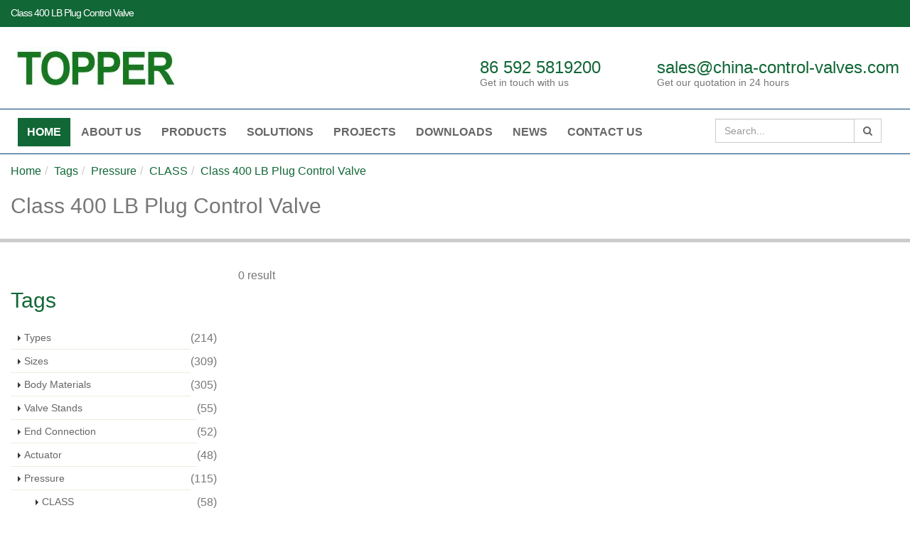

--- FILE ---
content_type: text/html
request_url: https://china-control-valves.com/tags/class-400-lb-plug-control-valve.html
body_size: 8212
content:
<!DOCTYPE html>
<html lang="en_US" dir="ltr">
	<head>
	    <!-- generator time: 2026-01-21 17:35:53  -->
		<!-- Basic -->
		<meta charset="utf-8">
<meta http-equiv="X-UA-Compatible" content="IE=edge">
<meta name="renderer" content="webkit|ie-comp|ie-stand">
<meta name="viewport" content="width=device-width, initial-scale=1.0">
<!-- generation time: 2026-01-21 17:35:53  -->

<title>Class 400 LB Plug Control Valve | Topper</title>
<meta name="generator" content="jeawin.com" />
<meta name="author" content="Topper" />
<meta name="theme-color" content="#116736" />
<meta name="google-site-verification" content="dXPNIkbUaUusNp3S_06goJvwasSQUg0Hn0qdleEQSjE" />
<meta name="DC.Language" content="en_US" />
<meta name="DC.Title" content="Class 400 LB Plug Control Valve" />
<meta name="DC.Description" content="" />
<meta name="DC.Keywords" content="" />

<meta property="og:locale" content="en_US" />
<meta property="og:title"
    content="Class 400 LB Plug Control Valve | Topper" />
<meta property="og:description" content="" />
<meta property="og:url" content="https://china-control-valves.com/tags/class-400-lb-plug-control-valve.html" />
<meta property="og:site_name" content="Topper" />
<meta property="og:type" content="article" />
<meta property="og:image"
    content="https://img.jeawincdn.com/resource/upfiles/227/images/banner/resize/20d6b49a8d6fc8da6dd044f694e40461/logo-china-topper-control-valves-240x60_rtBnHa-600x335.webp" />

<meta name="twitter:card" content="summary_large_image" />
<meta name="twitter:title" content="Class 400 LB Plug Control Valve" />
<meta name="twitter:description" content="" />
<meta name="twitter:image"
    content="https://img.jeawincdn.com/resource/upfiles/227/images/banner/resize/20d6b49a8d6fc8da6dd044f694e40461/logo-china-topper-control-valves-240x60_rtBnHa-600x335.webp" />
<meta name="twitter:site"
    content="@Topper" />

<link rel="dns-prefetch" href="https://admin.jeawin.com" />
<link rel="dns-prefetch" href="https://img.jeawincdn.com" />
<link rel="dns-prefetch" href="https://fonts.googleapis.com" />
<link rel="preconnect" href="https://admin.jeawin.com" />
<link rel="preconnect" href="https://img.jeawincdn.com" />
<link rel="preconnect" href="https://fonts.googleapis.com" />
<link rel="preload" href="https://img.jeawincdn.com/resource/upfiles/227/images/banner/resize/20d6b49a8d6fc8da6dd044f694e40461/logo-china-topper-control-valves-240x60_rtBnHa-240x60.webp"
    as="image" type="image/webp" fetchpriority="high" media="(max-width:240px)" />
<link rel="canonical" href="https://china-control-valves.com/tags/class-400-lb-plug-control-valve.html" />
<!-- Favicon -->
<link rel="shortcut icon"
    href="https://img.jeawincdn.com/resource/upfiles/227/images/company/resize/885110bf2179172035dbafb2e769243a/tlogo-chinatopper_SF2P1O-32x32.webp" />
<link rel="apple-touch-icon-precomposed"
    href="https://img.jeawincdn.com/resource/upfiles/227/images/company/resize/885110bf2179172035dbafb2e769243a/tlogo-chinatopper_SF2P1O-32x32.webp" />

<link rel="alternate" type="application/rss+xml" title="Topper"
    href="https://china-control-valves.com/rss.xml" />
<link rel="search" type="application/opensearchdescription+xml" title="Topper"
    href="https://china-control-valves.com/opensearch.xml" />
<link rel="manifest" href="https://china-control-valves.com/manifest.json" />
<link rel="sitemap" href="https://china-control-valves.com/sitemap.xml" />
<script type="application/ld+json">{"@context":"https:\/\/schema.org","@graph":[{"@type":"Organization","name":"Topper","url":"https:\/\/china-control-valves.com\/","logo":"https:\/\/img.jeawincdn.com\/resource\/upfiles\/227\/images\/banner\/logo-china-topper-control-valves-240x60_rtBnHa.webp"},{"@type":"LocalBusiness","name":"Topper","image":"https:\/\/img.jeawincdn.com\/resource\/upfiles\/227\/images\/banner\/logo-china-topper-control-valves-240x60_rtBnHa.webp","priceRange":"$$$","address":{"@type":"PostalAddress","streetAddress":"99 Hu Bin Dong Lu, Siming District, Xiamen, Fujian, China, 361009","addressCountry":"CN"},"telephone":"86 592 5819200","email":"sales@china-control-valves.com","review":[{"@type":"Review","ratingValue":5,"bestRating":5,"author":{"@type":"Person","name":"jeakie"}}],"aggregateRating":{"@type":"AggregateRating","ratingValue":5,"reviewCount":1}},{"@type":"WebSite","url":"https:\/\/china-control-valves.com\/","potentialAction":{"@type":"SearchAction","target":{"@type":"EntryPoint","urlTemplate":"https:\/\/china-control-valves.com\/search.html?q={q}"},"query-input":{"type":"PropertyValueSpecification","valueRequired":true,"valueName":"q"}}},{"@type":"BreadcrumbList","itemListElement":[{"@type":"ListItem","position":1,"name":"Home","item":"https:\/\/china-control-valves.com\/"},{"@type":"ListItem","position":2,"name":"Tags","item":"https:\/\/china-control-valves.com\/tags.html"},{"@type":"ListItem","position":3,"name":"Pressure","item":"https:\/\/china-control-valves.com\/tags\/pressure.html"},{"@type":"ListItem","position":4,"name":"CLASS","item":"https:\/\/china-control-valves.com\/tags\/pressure\/class.html"},{"@type":"ListItem","position":5,"name":"Class 400 LB Plug Control Valve","item":"https:\/\/china-control-valves.com\/tags\/class-400-lb-plug-control-valve.html"}]},{"@type":"Article","headline":"Class 400 LB Plug Control Valve","image":["https:\/\/img.jeawincdn.com\/resource\/images\/default.png"],"inLanguage":"en_US","datePublished":"2024-05-09T17:34:04+08:00","dateModified":"2024-05-09T17:34:09+08:00","author":{"@type":"Organization","name":"Topper","url":"https:\/\/china-control-valves.com\/"}}]}</script><script type="application/ld+json">
  {
    "@context":"https://ziyuan.baidu.com/contexts/cambrian.jsonld",
    "@id":"https://china-control-valves.com/tags/class-400-lb-plug-control-valve.html",
    "pubDate":"2024-05-09T17:34:04",
    "upDate":"2024-05-09T17:34:09"
  }
  </script>
		<!-- Web Fonts  -->

		<!-- Vendor CSS -->
		<link rel="stylesheet" href="https://img.jeawincdn.com/themes/theme125/vendor/bootstrap/css/bootstrap.min.css" />
		<link rel="stylesheet" href="https://img.jeawincdn.com/themes/theme125/vendor/font-awesome/css/font-awesome.min.css" />
		<link rel="stylesheet" href="https://img.jeawincdn.com/themes/theme125/vendor/simple-line-icons/css/simple-line-icons.min.css" />
		<link rel="stylesheet" href="https://img.jeawincdn.com/themes/theme125/vendor/owl.carousel/assets/owl.carousel.min.css" />
		<link rel="stylesheet" href="https://img.jeawincdn.com/themes/theme125/vendor/owl.carousel/assets/owl.theme.default.min.css" />
		<link rel="stylesheet" href="https://img.jeawincdn.com/themes/theme125/vendor/magnific-popup/magnific-popup.min.css" />

		<!-- Theme CSS -->
		<link rel="stylesheet" href="https://img.jeawincdn.com/themes/theme125/css/theme.css" />
		<link rel="stylesheet" href="https://img.jeawincdn.com/themes/theme125/css/theme-elements.css" />
		<link rel="stylesheet" href="https://img.jeawincdn.com/themes/theme125/css/theme-blog.css" />
		<link rel="stylesheet" href="https://img.jeawincdn.com/themes/theme125/css/theme-shop.css" />
		<link rel="stylesheet" href="https://img.jeawincdn.com/themes/theme125/css/theme-animate.css">
		
		<!-- Skin CSS -->
		<link rel="stylesheet" href="https://img.jeawincdn.com/themes/theme125/css/skins/skin-corporate-8.css" />

		<!-- Theme Custom CSS -->
		<link rel="stylesheet" href="https://img.jeawincdn.com/themes/theme125/css/custom.css" />
		<script type="text/javascript" src="https://img.jeawincdn.com/themes/theme125/vendor/jquery/jquery.min.js"></script>
		<style type="text/css">html{scroll-padding-top:63px;}body{font-size:16px!important;}.dropdown-menu-nodecount{position:absolute;right:15px;top:5px;color:#777;}.main{padding-bottom:20px;}#header .header-top h1{color:white;}.page-header h2{color:#116736;}#header .header-nav-main nav > ul > li.dropdown .dropdown-menu li a{font-size:16px;padding-right:50px;}#header .header-logo img{max-width:100%;}#header.header-no-border-bottom .header-body{background-color:#2275bb!important;}#header .header-column .feature-box.feature-box-style-3 .feature-box-icon{border-color:#fff;}#header .header-column .feature-box.feature-box-style-3 .feature-box-icon i.fa,#header .header-column .feature-box.feature-box-style-3 .feature-box-icon .icons{color:#fff;}#header .header-column .feature-box.feature-box-style-3 h4{color:#fff;}#header .header-column .feature-box .feature-box-info p small{color:#fff;}ul.portfolio-list{display:flex;flex-wrap:wrap;}html .heading-primary,html .heading-primary1{padding-bottom:10px;padding-top:10px;}#footer .contact i{margin:0;}#footer strong{word-break:keep-all;}#header .header-nav-main nav > ul > li.dropdown .dropdown-menu li.dropdown-submenu{position:relative;}#header .header-nav-main.header-nav-main-light li{position:relative;}h2,h3{margin-bottom:10px;}#footer{margin-top:0px;}.post-image{/*max-height:200px;*/overflow:hidden;}article.post .post-meta{margin-top:5px;}a{color:#116736;}html .heading-primary,html .lnk-primary,html .text-color-primary{color:#116736!important;}html .heading-primary1,html .lnk-primary1,html .text-color-primary1{color:#116736!important;border-bottom:3px solid #116736;}html .heading-primary2{border-bottom:1px solid #eee;}html body .tabs .nav-tabs li.active a,html.dark body .tabs .nav-tabs li.active a{border-top-color:#116736;color:#116736;}html body .tabs .nav-tabs a:hover,html.dark body .tabs .nav-tabs a:hover,html body .tabs .nav-tabs a:focus,html.dark body .tabs .nav-tabs a:focus{border-top-color:#116736;}html body .tabs .nav-tabs a,html.dark body .tabs .nav-tabs a,html body .tabs .nav-tabs a:hover,html.dark body .tabs .nav-tabs a:hover{color:#116736;}#footer{padding:20px 0 0;}#footer .footer-copyright{margin-top:0px;padding:10px 0 10px;}.feature-box .feature-box-icon{background-color:#116736;}.recent-posts .date .day,article.post .post-date .day{color:#116736;}.recent-posts .date .month,article.post .post-date .month{background-color:#116736;}.owl-carousel .owl-dots .owl-dot.active span,.owl-carousel .owl-dots .owl-dot:hover span{background-color:#116736;}section.page-header h1{border-bottom-color:#116736;}#header.header-no-border-bottom .header-body{background:#116736!important;}.page-header{background:#fff;}.page-header h1{color:#000;}#header .header-top{padding:0;border-bottom:1px solid #116736;}#header .header-top.header-top-style-2{background:#116736;}#header .header-top p{color:#fff;}section.page-header h1{font-size:2.0em;}#footer p,#footer .footer-copyright p{color:#fff;}#footer{background:#116736;border-top:0px;}#footer .footer-copyright{background:#116736;border-top:0px;}.has-error>em{color:red;}html .btn-primary{color:#ffffff;text-shadow:0 -1px 0 rgba(0,0,0,0.25);background-color:#116736;border-color:#116736 #116736 #116736;}.dropdown-mega-sub-title a{font-weight:bold!important;text-transform:uppercase!important;}.home-intro p em{color:#116736;}.slider .tp-bannertimer{background-color:#116736;}.pagination > li > a,.pagination > li > span,.pagination > li > a:hover,.pagination > li > span:hover,.pagination > li > a:focus,.pagination > li > span:focus{color:#116736;}.pagination > .active > a,body.dark .pagination > .active > a{color:#ffffff;text-shadow:0 -1px 0 rgba(0,0,0,0.25);background-color:#116736;border-color:#116736 #116736 #116736;}.pagination > .active > a:hover,body.dark .pagination > .active > a:hover{border-color:#116736;background-color:#116736;}.pagination > .active > a,.pagination > .active > span,.pagination > .active > a:hover,.pagination > .active > span:hover,.pagination > .active > a:focus,.pagination > .active > span:focus{background-color:#116736 !important;border-color:#116736;}section.page-header h1{font-size:1.5em;}.thumb-info .thumb-info-title{font-size:14px;}.customerimg>.img-responsive{border:1px solid #ededde;margin-bottom:10px;}.customerimg>.img-responsive:hover{border:1px solid #116736;}@media (min-width:992px){#header .header-nav-main nav > ul > li.dropdown-mega .dropdown-mega-content{padding:0px 10px;}html #header .header-nav-bar-primary{background:#fff!important;}#header .header-nav-main.header-nav-main-light nav > ul > li > a{color:#666;}#header .header-nav-main.header-nav-main-light nav > ul > li.active > a{background:#116736;color:#fff;}#header .header-nav-main.header-nav-main-light nav > ul > li.open > a,#header .header-nav-main.header-nav-main-light nav > ul > li:hover > a{background:#116736;color:#fff;}#header .header-nav-main.header-nav-main-light nav > ul > li.active:hover > a{color:#fff;}#header .header-nav-main nav > ul > li.dropdown-mega .dropdown-mega-sub-nav > li:hover > a{background:#116736;color:#fff;}#header .header-nav-main.header-nav-main-light .dropdown-menu > li > a:hover,#header .header-nav-main.header-nav-main-light .dropdown-menu > li > a:focus{background:#116736;color:#fff;}}.home-intro{margin-bottom:20px;}img{max-width:100%!important;}.input-group-addon,.input-group-btn{width:auto!important;}#header .header-container{background-color:white;border-bottom:1px solid #003e71;}#header .header-column .feature-box .feature-box-info p small{color:inherit;}#header .header-column .feature-box.feature-box-style-3 .feature-box-icon i.fa,#header .header-column .feature-box.feature-box-style-3 .feature-box-icon .icons{color:inherit;}h1,h2,h3,h4,h5,h6{color:#116736;}#header .header-btn-collapse-nav{background-color:#116736;}@media(max-width:991px){#header .header-nav-main nav > ul > li.active > a,#header .header-nav-main nav > ul > li.active > a:focus,#header .header-nav-main nav > ul > li.active > a:hover{background-color:#116736;}#header .header-nav-main nav > ul > li > a,#header .header-nav-main nav > ul > li > a:focus,#header .header-nav-main nav > ul > li > a:hover{color:#116736;}}h1,h2,h3,h4,h5,h6{color:currentColor;}h5,h6{font-size:12px;}h4{font-size:14px;}h3{font-size:16px;}h2{font-size:18px;}h1{font-size:20px;}h5,h6{font-size:1.0em;}h4{font-size:1.2em;}h3{font-size:1.4em;}h2{font-size:1.6em;}.post-image{max-height:100%;overflow:hidden;}div,h3{word-break:break-word;line-height:normal;}h3{text-transform:none;}ul.simple-post-list li{display:flex;flex-wrap:wrap;}ul.simple-post-list li .post-image{float:none;}#header .header-top.header-top-style-2{margin-top:-13px;}#footer{font-size:16px;}.sky-space-20{margin-bottom:20px;}</style>
		<!-- Head Libs -->
		<script src="https://img.jeawincdn.com/themes/theme125/vendor/modernizr/modernizr.min.js" defer async></script>

	</head>
	<body>		<div class="body">
			<header id="header" class="header-no-border-bottom" data-plugin-options='{"stickyEnabled": true, "stickyEnableOnBoxed": true, "stickyEnableOnMobile": true, "stickyStartAt": 148, "stickySetTop": "-148px", "stickyChangeLogo": false}'>
				<div class="header-body">
					<div class="header-top header-top-style-2">
						<div class="container-fluid">
							<h1 class="pull-left hidden-xs" style="display: inline-block;font-size:0.9em;line-height:37px;margin:0;padding:0;">
								Class 400 LB Plug Control Valve							</h1>
							<p class="pull-right">
							</p>
						</div>
					</div>
					<div class="header-container container-fluid" style="width:100%;">
						<div class="header-row" style="display:flex;align-items:center;justify-content:space-between;gap:20px;">
							<div class="header-column" style="flex:1">
								<div class="header-logo">
								    									<a href="https://china-control-valves.com/" title="Control Valve Manufacturer"><img src="https://img.jeawincdn.com/resource/upfiles/227/images/banner/logo-china-topper-control-valves-240x60_rtBnHa.webp" srcset="https://img.jeawincdn.com/resource/upfiles/227/images/banner/resize/20d6b49a8d6fc8da6dd044f694e40461/logo-china-topper-control-valves-240x60_rtBnHa-240x60.webp 240w" width="240" height="60"  
      alt="Control Valve Manufacturer" class='img-responsive lazyload' style='max-height:80px;' title='Control Valve Manufacturer' loading='lazy' data-sticky-width='82' data-sticky-height='40' data-sticky-top='33'  sizes="(max-width: 240px) 96vw, 240px"  /></a>
									 								</div>
							</div>
														<div class="header-column hidden-xs">
								<ul class="header-extra-info">
									<li>
										<div class="feature-box feature-box-style-3">
											<div class="feature-box-icon">
												<i class="fa fa-phone"></i>
											</div>
											<div class="feature-box-info">
												<div class="h3 mb-none"><a href="tel:86 592 5819200" title="86 592 5819200" rel="nofollow">86 592 5819200</a></div>
												<p><small>Get in touch with us</small></p>
											</div>
										</div>
									</li>
									<li>
										<div class="feature-box feature-box-style-3">
											<div class="feature-box-icon">
												<i class="fa fa-envelope"></i>
											</div>
											<div class="feature-box-info">
												<div class="h3 mb-none"><a href="/cdn-cgi/l/email-protection#2c5f4d40495f6c4f4445424d014f4342585e4340015a4d405a495f024f4341" title="sales@china-control-valves.com" rel="nofollow"><span class="__cf_email__" data-cfemail="a2d1c3cec7d1e2c1cacbccc38fc1cdccd6d0cdce8fd4c3ced4c7d18cc1cdcf">[email&#160;protected]</span></a></div>
												<p><small>Get our quotation in 24 hours</small></p>
											</div>
										</div>
									</li>
								</ul>
							</div>
						</div>
					</div>
					<div class="header-container header-nav header-nav-bar header-nav-bar-primary">
						<div class="container-fluid">
							
							
							<div class="header-nav-main header-nav-main-light header-nav-main-effect-1 header-nav-main-sub-effect-1 collapse">
								<nav>
									<ul class="nav nav-pills" id="mainNav"><li class="dropdown active"><a href="https://china-control-valves.com/" title="Home"><span>Home</span></a></li><li class="dropdown"><a href="https://china-control-valves.com/about.html" title="About Us"><span>About Us</span></a><ul class="dropdown-menu"><li><a href="https://china-control-valves.com/company-profile.html" title="Company Profile">Company Profile</a></li><li><a href="https://china-control-valves.com/factory-tour.html" title="Factory Tour">Factory Tour</a></li></ul></li><li class="dropdown"><a href="https://china-control-valves.com/products.html" title="Products"><span>Products</span></a><ul class="dropdown-menu"><li><a href="https://china-control-valves.com/ball-control-valve.html" title="Ball Control Valve">Ball Control Valve</a><span class="dropdown-menu-nodecount">(90)</span></li><li><a href="https://china-control-valves.com/butterfly-control-valve.html" title="Butterfly Control Valve">Butterfly Control Valve</a><span class="dropdown-menu-nodecount">(54)</span></li><li><a href="https://china-control-valves.com/globe-control-valve.html" title="Globe Control Valve">Globe Control Valve</a><span class="dropdown-menu-nodecount">(91)</span></li><li><a href="https://china-control-valves.com/diaphragm-control-valve.html" title="Diaphragm Control Valve">Diaphragm Control Valve</a><span class="dropdown-menu-nodecount">(5)</span></li><li><a href="https://china-control-valves.com/angle-control-valve.html" title="Angle Control Valve">Angle Control Valve</a><span class="dropdown-menu-nodecount">(8)</span></li><li><a href="https://china-control-valves.com/plug-control-valve.html" title="Plug Control Valve">Plug Control Valve</a><span class="dropdown-menu-nodecount">(9)</span></li><li><a href="https://china-control-valves.com/other-control-valves.html" title="Other Control Valves">Other Control Valves</a><span class="dropdown-menu-nodecount">(73)</span></li></ul></li><li class="dropdown"><a href="https://china-control-valves.com/industries.html" title="Solutions"><span>Solutions</span></a><ul class="dropdown-menu"><li><a href="https://china-control-valves.com/oil-gas.html" title="Oil & Gas">Oil & Gas</a></li><li><a href="https://china-control-valves.com/petrochemicals-chemicals.html" title="Petrochemicals & Chemicals">Petrochemicals & Chemicals</a></li><li><a href="https://china-control-valves.com/water-wastewater.html" title="Water & Wastewater">Water & Wastewater</a></li><li><a href="https://china-control-valves.com/pharma-biotech.html" title="Pharma & Biotech">Pharma & Biotech</a></li><li><a href="https://china-control-valves.com/new-energy.html" title="New Energy">New Energy</a></li></ul></li><li class="dropdown"><a href="https://china-control-valves.com/projects.html" title="Projects"><span>Projects</span></a></li><li class="dropdown"><a href="https://china-control-valves.com/downloads.html" title="Downloads"><span>Downloads</span></a></li><li class="dropdown"><a href="https://china-control-valves.com/news.html" title="News"><span>News</span></a></li><li class="dropdown"><a href="https://china-control-valves.com/contact.html" title="Contact Us"><span>Contact Us</span></a></li></ul>								</nav>
							</div>
							<div class="pull-right" style="margin-top:5px;">
							    <div style="display:flex;">
						           <form class="navbar-form" id="searchForm" action="https://china-control-valves.com/search.html" method="get">
										<div class="input-group">
											<input type="text" class="form-control" name="q" id="q" placeholder="Search..." required>
											<span class="input-group-btn">
												<button class="btn btn-default" type="submit"><i class="fa fa-search"></i></button>
											</span>
										</div>
									</form>
							      
                                    <button class="btn header-btn-collapse-nav" data-toggle="collapse" data-target=".header-nav-main">
        								<i class="fa fa-bars"></i>
        							</button>   
							    </div>
							</div>
						</div>
					</div>
				</div>
			</header>
						
			<div role="main" class="main shop">

								<section class="page-header">
					<div class="container-fluid">
						<div class="row">
							<div class="col-md-12">
								<ul class="breadcrumb"><li><a href="https://china-control-valves.com/" title="Home">Home</a></li><li><a href="https://china-control-valves.com/tags.html" title="Tags">Tags</a></li><li><a href="https://china-control-valves.com/tags/pressure.html" title="Pressure">Pressure</a></li><li><a href="https://china-control-valves.com/tags/pressure/class.html" title="CLASS">CLASS</a></li><li class="active"><a href="https://china-control-valves.com/tags/class-400-lb-plug-control-valve.html" title="Class 400 LB Plug Control Valve">Class 400 LB Plug Control Valve</a></li></ul>							</div>
						</div>
						<div class="row">
							<div class="col-md-12">
								<div class="h2">Class 400 LB Plug Control Valve</div>
							</div>
						</div>
					</div>
				</section>
				<div class="container-fluid">

					<div class="row">
						
						<div class="col-md-9 col-md-push-3">
														<div class="row">
								<div class="col-md-6">
								
									<div></div>
																		<p>0 result</p>
								</div>
							</div>

							<div class="row">

								<ul class="products product-thumb-info-list" data-plugin-masonry data-plugin-options='{"layoutMode": "fitRows"}'>
																	</ul>

							</div>

							<div class="row">
								<div class="col-md-12">
																	</div>
							</div>

						</div>
						
						<div class="col-md-3 col-md-pull-9">
							<aside class="sidebar">

								<div class="h2 heading-primary">Tags</div>
								<ul class="nav nav-list mb-xlg"><li class=""><div style="display:flex;align-items:center;justify-content:space-between;"><a href="https://china-control-valves.com/tags/types.html" title="Types" style="flex:1;">Types</a><span>(214)</span></div></li><li class=""><div style="display:flex;align-items:center;justify-content:space-between;"><a href="https://china-control-valves.com/tags/sizes.html" title="Sizes" style="flex:1;">Sizes</a><span>(309)</span></div><ul class=""  style="display:none;"><li ><div style="display:flex;align-items:center;justify-content:space-between;"><a href="https://china-control-valves.com/tags/sizes/dn-mm.html" title="DN (MM)" style="flex:1;">DN (MM)</a><span>(161)</span></div></li><li ><div style="display:flex;align-items:center;justify-content:space-between;"><a href="https://china-control-valves.com/tags/sizes/nps-inch.html" title="NPS (Inch)" style="flex:1;">NPS (Inch)</a><span>(147)</span></div></li></ul></li><li class=""><div style="display:flex;align-items:center;justify-content:space-between;"><a href="https://china-control-valves.com/tags/body-materials.html" title="Body Materials" style="flex:1;">Body Materials</a><span>(305)</span></div></li><li class=""><div style="display:flex;align-items:center;justify-content:space-between;"><a href="https://china-control-valves.com/tags/valve-stands.html" title="Valve Stands" style="flex:1;">Valve Stands</a><span>(55)</span></div><ul class=""  style="display:none;"><li ><div style="display:flex;align-items:center;justify-content:space-between;"><a href="https://china-control-valves.com/tags/valve-stands/api.html" title="API" style="flex:1;">API</a><span>(12)</span></div></li><li ><div style="display:flex;align-items:center;justify-content:space-between;"><a href="https://china-control-valves.com/tags/valve-stands/asme.html" title="ASME" style="flex:1;">ASME</a><span>(7)</span></div></li><li ><div style="display:flex;align-items:center;justify-content:space-between;"><a href="https://china-control-valves.com/tags/valve-stands/bs.html" title="BS" style="flex:1;">BS</a><span>(7)</span></div></li><li ><div style="display:flex;align-items:center;justify-content:space-between;"><a href="https://china-control-valves.com/tags/valve-stands/en.html" title="EN" style="flex:1;">EN</a><span>(5)</span></div></li><li ><div style="display:flex;align-items:center;justify-content:space-between;"><a href="https://china-control-valves.com/tags/valve-stands/iso.html" title="ISO" style="flex:1;">ISO</a><span>(6)</span></div></li><li ><div style="display:flex;align-items:center;justify-content:space-between;"><a href="https://china-control-valves.com/tags/valve-stands/din.html" title="DIN" style="flex:1;">DIN</a><span>(10)</span></div></li><li ><div style="display:flex;align-items:center;justify-content:space-between;"><a href="https://china-control-valves.com/tags/valve-stands/ansi.html" title="ANSI" style="flex:1;">ANSI</a><span>(3)</span></div></li><li ><div style="display:flex;align-items:center;justify-content:space-between;"><a href="https://china-control-valves.com/tags/valve-stands/jis.html" title="JIS" style="flex:1;">JIS</a><span>(4)</span></div></li><li ><div style="display:flex;align-items:center;justify-content:space-between;"><a href="https://china-control-valves.com/tags/valve-stands/iec.html" title="IEC" style="flex:1;">IEC</a><span>(1)</span></div></li></ul></li><li class=""><div style="display:flex;align-items:center;justify-content:space-between;"><a href="https://china-control-valves.com/tags/end-connection.html" title="End Connection" style="flex:1;">End Connection</a><span>(52)</span></div></li><li class=""><div style="display:flex;align-items:center;justify-content:space-between;"><a href="https://china-control-valves.com/tags/actuator.html" title="Actuator" style="flex:1;">Actuator</a><span>(48)</span></div></li><li class=""><div style="display:flex;align-items:center;justify-content:space-between;"><a href="https://china-control-valves.com/tags/pressure.html" title="Pressure" style="flex:1;">Pressure</a><span>(115)</span></div><ul class=""  style="display:block;"><li class="active"><div style="display:flex;align-items:center;justify-content:space-between;"><a href="https://china-control-valves.com/tags/pressure/class.html" title="CLASS" style="flex:1;">CLASS</a><span>(58)</span></div></li><li ><div style="display:flex;align-items:center;justify-content:space-between;"><a href="https://china-control-valves.com/tags/pressure/pn.html" title="PN" style="flex:1;">PN</a><span>(55)</span></div></li></ul></li><li class=""><div style="display:flex;align-items:center;justify-content:space-between;"><a href="https://china-control-valves.com/tags/features.html" title="Features" style="flex:1;">Features</a><span>(66)</span></div></li></ul>
								

								
			<aside class="sidebar" id="sidebar">
				<div class="h2" style="text-transform:none;">Industrial Process Control Valve Expert</div>
				<p>With over 30 years of experience, we're a trusted name in precision control valves, serving various industries. Committed to innovation, our products integrate the latest technologies globally. We offer a diverse portfolio of valves and tailored solutions to meet specific needs.</p>

				<a class="btn btn-lg btn-primary mb-lg" href="/cdn-cgi/l/email-protection#592a38353c2a193a31303738743a36372d2b3635742f38352f3c2a773a3634" title="Request a quote" rel="nofollow">Request a quote</a>
				
			</aside>

							</aside>
						</div>

					</div>

				</div>

			</div>
			<style>#footer{color:white;}</style>
			<footer id="footer">
				<div class="container-fluid">
					<div class="row">
						<!--<div class="footer-ribbon">
							<span>Get in Touch</span>
						</div>-->
						<div class="col-md-3" style="margin-bottom:20px;">
							<div class="newsletter">								<div class="h2">Newsletter Subscription</div>
								<p>Stay updated on our latest products and services by subscribing to our newsletter. Submit your email to receive the latest updates.</p>
			
								<div class="alert alert-danger hidden" id="newsletterError"></div>
			
								<form action="https://api.jeawin.com/api/subscribe/save" method="post" id="subscribe-form" class="sky-form">
									
<input type="hidden" name="site_id" value="227" />
									<input type="hidden" name="captchaId" id="captchaIdSubscribe" value="">
									<input type="hidden" name="captcha_code" id="captchaCodeSubscribe" value="" />
									
									<div class="input-group">
										<input class="form-control" name="email" placeholder="Email Address" id="newsletterEmail" type="text" required="required" autocomplete="off">
										<span class="input-group-btn">
											<button class="btn btn-default" type="submit" id="submitbtnsubscribe">Go!</button>
										</span>
									</div>
									
								</form>
							</div>
						</div>
						<div class="col-md-2" style="margin-bottom:20px;">							<div class="h2">Quick Links</div>
							<ul class="list-unstyled">
																<li style="margin-bottom:10px;"><div class="h4"><a href="https://china-control-valves.com/products.html" title="Products">Products</a></div></li>
																<li style="margin-bottom:10px;"><div class="h4"><a href="https://china-control-valves.com/tags.html" title="Tags">Tags</a></div></li>
																<li style="margin-bottom:10px;"><div class="h4"><a href="https://china-control-valves.com/glossary.html" title="Glossary">Glossary</a></div></li>
																<li style="margin-bottom:10px;"><div class="h4"><a href="https://china-control-valves.com/links.html" title="Links">Links</a></div></li>
																<li style="margin-bottom:10px;"><div class="h4"><a href="https://china-control-valves.com/sitemap.html" title="Sitemap">Sitemap</a></div></li>
															</ul>
						</div>
						<div class="col-md-5" style="margin-bottom:20px;">
							<div class="contact-details">								<div class="h2">Contact Us</div>
								<ul class="contact">
									<li><div class="clearfix h5"><i class="fa fa-map-marker"></i> <strong>Address: </strong> 99 Hu Bin Dong Lu, Siming District, Xiamen, Fujian, China, 361009</div></li>
									<li><div class="clearfix h5"><i class="fa fa-phone"></i> <strong>Phone: </strong> 86 592 5819200</div></li>
									<li><div class="clearfix h5"><i class="fa fa-envelope"></i> <strong>E-mail: </strong>  <a href="/cdn-cgi/l/email-protection#c0b3a1aca5b380a3a8a9aea1eda3afaeb4b2afacedb6a1acb6a5b3eea3afad" title="sales@china-control-valves.com" rel="nofollow"><span class="__cf_email__" data-cfemail="fb889a979e88bb989392959ad69894958f899497d68d9a978d9e88d5989496">[email&#160;protected]</span></a></div></li>
								</ul>
							</div>
						</div>
						<div class="col-md-2" style="margin-bottom:20px;">							<div class="h2">Follow Us</div>
							Come and Join Us!						</div>
					</div>
				</div>
				<div class="footer-copyright">
					<div class="container-fluid">
						<div class="row">
							
							<div class="col-md-8">
								<p>Copyright 1996-2026 &copy; China Topper Control Valves Manufacturer Co., Ltd. All Rights Reserved. </p>
																						<p>Website Design & Support: jeawin.com</p>
							</div>
							<div class="col-md-4">
								<nav id="sub-menu">
									<ul>
										<li></li>
									</ul>
								</nav>
							</div>
						</div>
					</div>
				</div>
			</footer>
		</div>

		<!-- Vendor -->
		<script data-cfasync="false" src="/cdn-cgi/scripts/5c5dd728/cloudflare-static/email-decode.min.js"></script><script src="https://img.jeawincdn.com/themes/theme125/vendor/jquery.appear/jquery.appear.min.js"></script>
		<script src="https://img.jeawincdn.com/themes/theme125/vendor/jquery.easing/jquery.easing.min.js"></script>
		<script src="https://img.jeawincdn.com/themes/theme125/vendor/jquery-cookie/jquery-cookie.min.js"></script>
		<script src="https://img.jeawincdn.com/themes/theme125/vendor/bootstrap/js/bootstrap.min.js"></script>
		<script src="https://img.jeawincdn.com/themes/theme125/vendor/common/common.min.js"></script>
		<script src="https://img.jeawincdn.com/themes/theme125/vendor/jquery.stellar/jquery.stellar.min.js" async defer></script>
		<script src="https://img.jeawincdn.com/themes/theme125/vendor/jquery.gmap/jquery.gmap.min.js" async defer></script>
		<script src="https://img.jeawincdn.com/themes/theme125/vendor/jquery.lazyload/jquery.lazyload.min.js"></script>
		<script src="https://img.jeawincdn.com/themes/theme125/vendor/isotope/jquery.isotope.min.js" async defer></script>
		<script src="https://img.jeawincdn.com/themes/theme125/vendor/owl.carousel/owl.carousel.min.js"></script>
		<script src="https://img.jeawincdn.com/themes/theme125/vendor/magnific-popup/jquery.magnific-popup.min.js" async defer></script>
		
		<!-- Theme Base, Components and Settings -->
		<script src="https://img.jeawincdn.com/themes/theme125/js/theme.js"></script>
		
		<!-- Theme Custom -->
		<script src="https://img.jeawincdn.com/resource/js/form.js" async></script>
        <script src="https://img.jeawincdn.com/resource/js/lazysizes.min.js" async></script>
		
		<!-- Theme Initialization Files -->
		<script src="https://img.jeawincdn.com/themes/theme125/js/theme.init.js"></script>
				
<!--[if lt IE 9]>
    <script src="https://img.jeawincdn.com/themes/theme125/assets/plugins/respond.js"></script>
    <script src="https://img.jeawincdn.com/themes/theme125/assets/plugins/html5shiv.js"></script>
    <script src="https://img.jeawincdn.com/themes/theme125/assets/plugins/placeholder-IE-fixes.js"></script>
	<link href="https://img.jeawincdn.com/resource/respond/cross-domain/respond-proxy.html" id="respond-proxy" rel="respond-proxy" />
		<link href="https://china-control-valves.com/resource/respond/cross-domain/respond.proxy.gif" id="respond-redirect" rel="respond-redirect" />
	<script src="https://china-control-valves.com/resource/respond/cross-domain/respond.proxy.js"></script>	
<![endif]-->		
<style>#subscribe-form,#sky-form24,#sky-form23,#sky-form28,#sky-form29,#jeawin-comment-form{margin-top:20px;}#subscribe-form .sky-space-20,#sky-form24 .sky-space-20,#sky-form23 .sky-space-20,#sky-form28 .sky-space-20,#sky-form29 .sky-space-20{margin-bottom:15px;}</style>
<script type="text/javascript">
(function(){
  const SERVER_ADMIN = 'https://api.jeawin.com/';
  const is_new = 1;
  let url='https://china-control-valves.com/tags/class-400-lb-plug-control-valve.html';
  if(url.indexOf('?')===-1){
  url+=window.location.search+window.location.hash
}
const jeawinStat=document.createElement("script");
jeawinStat.src="https://api.jeawin.com/api/stat?callback=?&is_new=1&url="+encodeURIComponent(url)+"&host=china-control-valves.com";
const s=document.getElementsByTagName("script")[0];
s.parentNode.insertBefore(jeawinStat,s);

const jeawinStat1=document.createElement("script");
jeawinStat1.src="https://api.jeawin.com/api/stat/new?callback=?&is_new=1&url="+encodeURIComponent(url)+"&host=china-control-valves.com";
const s1=document.getElementsByTagName("script")[0];
s1.parentNode.insertBefore(jeawinStat1,s1);
})();
</script>	<script defer src="https://static.cloudflareinsights.com/beacon.min.js/vcd15cbe7772f49c399c6a5babf22c1241717689176015" integrity="sha512-ZpsOmlRQV6y907TI0dKBHq9Md29nnaEIPlkf84rnaERnq6zvWvPUqr2ft8M1aS28oN72PdrCzSjY4U6VaAw1EQ==" data-cf-beacon='{"version":"2024.11.0","token":"3d9b58525a83458cb6eabe777a8e2022","r":1,"server_timing":{"name":{"cfCacheStatus":true,"cfEdge":true,"cfExtPri":true,"cfL4":true,"cfOrigin":true,"cfSpeedBrain":true},"location_startswith":null}}' crossorigin="anonymous"></script>
</body>
<script>'undefined'=== typeof _trfq || (window._trfq = []);'undefined'=== typeof _trfd && (window._trfd=[]),_trfd.push({'tccl.baseHost':'secureserver.net'},{'ap':'cpsh-oh'},{'server':'p3plzcpnl504685'},{'dcenter':'p3'},{'cp_id':'9911228'},{'cp_cl':'8'}) // Monitoring performance to make your website faster. If you want to opt-out, please contact web hosting support.</script><script src='https://img1.wsimg.com/traffic-assets/js/tccl.min.js'></script></html>